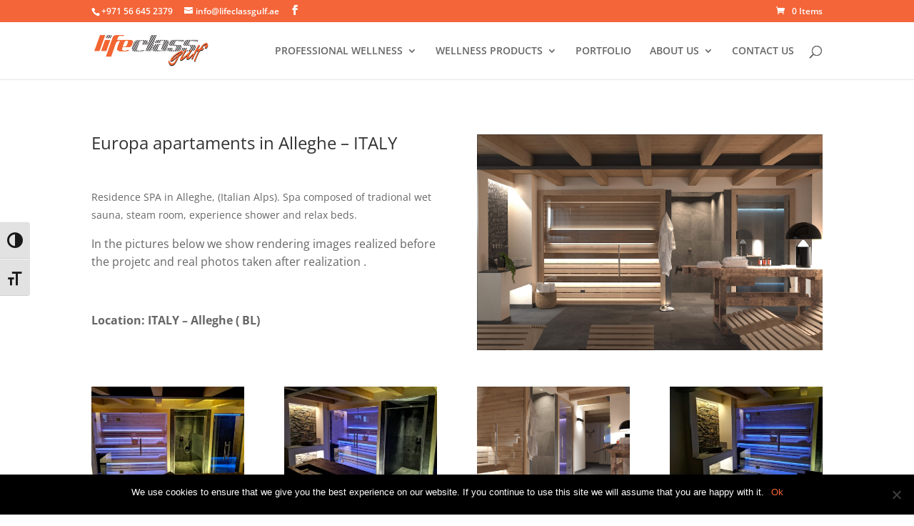

--- FILE ---
content_type: text/html; charset=utf-8
request_url: https://www.google.com/recaptcha/api2/anchor?ar=1&k=6LcOEKkZAAAAAEXddqsb6WMxCKGlcbvYL6DkUlw3&co=aHR0cHM6Ly9saWZlY2xhc3NndWxmLmFlOjQ0Mw..&hl=en&v=PoyoqOPhxBO7pBk68S4YbpHZ&size=invisible&anchor-ms=20000&execute-ms=30000&cb=d7ll7pvl64ek
body_size: 48434
content:
<!DOCTYPE HTML><html dir="ltr" lang="en"><head><meta http-equiv="Content-Type" content="text/html; charset=UTF-8">
<meta http-equiv="X-UA-Compatible" content="IE=edge">
<title>reCAPTCHA</title>
<style type="text/css">
/* cyrillic-ext */
@font-face {
  font-family: 'Roboto';
  font-style: normal;
  font-weight: 400;
  font-stretch: 100%;
  src: url(//fonts.gstatic.com/s/roboto/v48/KFO7CnqEu92Fr1ME7kSn66aGLdTylUAMa3GUBHMdazTgWw.woff2) format('woff2');
  unicode-range: U+0460-052F, U+1C80-1C8A, U+20B4, U+2DE0-2DFF, U+A640-A69F, U+FE2E-FE2F;
}
/* cyrillic */
@font-face {
  font-family: 'Roboto';
  font-style: normal;
  font-weight: 400;
  font-stretch: 100%;
  src: url(//fonts.gstatic.com/s/roboto/v48/KFO7CnqEu92Fr1ME7kSn66aGLdTylUAMa3iUBHMdazTgWw.woff2) format('woff2');
  unicode-range: U+0301, U+0400-045F, U+0490-0491, U+04B0-04B1, U+2116;
}
/* greek-ext */
@font-face {
  font-family: 'Roboto';
  font-style: normal;
  font-weight: 400;
  font-stretch: 100%;
  src: url(//fonts.gstatic.com/s/roboto/v48/KFO7CnqEu92Fr1ME7kSn66aGLdTylUAMa3CUBHMdazTgWw.woff2) format('woff2');
  unicode-range: U+1F00-1FFF;
}
/* greek */
@font-face {
  font-family: 'Roboto';
  font-style: normal;
  font-weight: 400;
  font-stretch: 100%;
  src: url(//fonts.gstatic.com/s/roboto/v48/KFO7CnqEu92Fr1ME7kSn66aGLdTylUAMa3-UBHMdazTgWw.woff2) format('woff2');
  unicode-range: U+0370-0377, U+037A-037F, U+0384-038A, U+038C, U+038E-03A1, U+03A3-03FF;
}
/* math */
@font-face {
  font-family: 'Roboto';
  font-style: normal;
  font-weight: 400;
  font-stretch: 100%;
  src: url(//fonts.gstatic.com/s/roboto/v48/KFO7CnqEu92Fr1ME7kSn66aGLdTylUAMawCUBHMdazTgWw.woff2) format('woff2');
  unicode-range: U+0302-0303, U+0305, U+0307-0308, U+0310, U+0312, U+0315, U+031A, U+0326-0327, U+032C, U+032F-0330, U+0332-0333, U+0338, U+033A, U+0346, U+034D, U+0391-03A1, U+03A3-03A9, U+03B1-03C9, U+03D1, U+03D5-03D6, U+03F0-03F1, U+03F4-03F5, U+2016-2017, U+2034-2038, U+203C, U+2040, U+2043, U+2047, U+2050, U+2057, U+205F, U+2070-2071, U+2074-208E, U+2090-209C, U+20D0-20DC, U+20E1, U+20E5-20EF, U+2100-2112, U+2114-2115, U+2117-2121, U+2123-214F, U+2190, U+2192, U+2194-21AE, U+21B0-21E5, U+21F1-21F2, U+21F4-2211, U+2213-2214, U+2216-22FF, U+2308-230B, U+2310, U+2319, U+231C-2321, U+2336-237A, U+237C, U+2395, U+239B-23B7, U+23D0, U+23DC-23E1, U+2474-2475, U+25AF, U+25B3, U+25B7, U+25BD, U+25C1, U+25CA, U+25CC, U+25FB, U+266D-266F, U+27C0-27FF, U+2900-2AFF, U+2B0E-2B11, U+2B30-2B4C, U+2BFE, U+3030, U+FF5B, U+FF5D, U+1D400-1D7FF, U+1EE00-1EEFF;
}
/* symbols */
@font-face {
  font-family: 'Roboto';
  font-style: normal;
  font-weight: 400;
  font-stretch: 100%;
  src: url(//fonts.gstatic.com/s/roboto/v48/KFO7CnqEu92Fr1ME7kSn66aGLdTylUAMaxKUBHMdazTgWw.woff2) format('woff2');
  unicode-range: U+0001-000C, U+000E-001F, U+007F-009F, U+20DD-20E0, U+20E2-20E4, U+2150-218F, U+2190, U+2192, U+2194-2199, U+21AF, U+21E6-21F0, U+21F3, U+2218-2219, U+2299, U+22C4-22C6, U+2300-243F, U+2440-244A, U+2460-24FF, U+25A0-27BF, U+2800-28FF, U+2921-2922, U+2981, U+29BF, U+29EB, U+2B00-2BFF, U+4DC0-4DFF, U+FFF9-FFFB, U+10140-1018E, U+10190-1019C, U+101A0, U+101D0-101FD, U+102E0-102FB, U+10E60-10E7E, U+1D2C0-1D2D3, U+1D2E0-1D37F, U+1F000-1F0FF, U+1F100-1F1AD, U+1F1E6-1F1FF, U+1F30D-1F30F, U+1F315, U+1F31C, U+1F31E, U+1F320-1F32C, U+1F336, U+1F378, U+1F37D, U+1F382, U+1F393-1F39F, U+1F3A7-1F3A8, U+1F3AC-1F3AF, U+1F3C2, U+1F3C4-1F3C6, U+1F3CA-1F3CE, U+1F3D4-1F3E0, U+1F3ED, U+1F3F1-1F3F3, U+1F3F5-1F3F7, U+1F408, U+1F415, U+1F41F, U+1F426, U+1F43F, U+1F441-1F442, U+1F444, U+1F446-1F449, U+1F44C-1F44E, U+1F453, U+1F46A, U+1F47D, U+1F4A3, U+1F4B0, U+1F4B3, U+1F4B9, U+1F4BB, U+1F4BF, U+1F4C8-1F4CB, U+1F4D6, U+1F4DA, U+1F4DF, U+1F4E3-1F4E6, U+1F4EA-1F4ED, U+1F4F7, U+1F4F9-1F4FB, U+1F4FD-1F4FE, U+1F503, U+1F507-1F50B, U+1F50D, U+1F512-1F513, U+1F53E-1F54A, U+1F54F-1F5FA, U+1F610, U+1F650-1F67F, U+1F687, U+1F68D, U+1F691, U+1F694, U+1F698, U+1F6AD, U+1F6B2, U+1F6B9-1F6BA, U+1F6BC, U+1F6C6-1F6CF, U+1F6D3-1F6D7, U+1F6E0-1F6EA, U+1F6F0-1F6F3, U+1F6F7-1F6FC, U+1F700-1F7FF, U+1F800-1F80B, U+1F810-1F847, U+1F850-1F859, U+1F860-1F887, U+1F890-1F8AD, U+1F8B0-1F8BB, U+1F8C0-1F8C1, U+1F900-1F90B, U+1F93B, U+1F946, U+1F984, U+1F996, U+1F9E9, U+1FA00-1FA6F, U+1FA70-1FA7C, U+1FA80-1FA89, U+1FA8F-1FAC6, U+1FACE-1FADC, U+1FADF-1FAE9, U+1FAF0-1FAF8, U+1FB00-1FBFF;
}
/* vietnamese */
@font-face {
  font-family: 'Roboto';
  font-style: normal;
  font-weight: 400;
  font-stretch: 100%;
  src: url(//fonts.gstatic.com/s/roboto/v48/KFO7CnqEu92Fr1ME7kSn66aGLdTylUAMa3OUBHMdazTgWw.woff2) format('woff2');
  unicode-range: U+0102-0103, U+0110-0111, U+0128-0129, U+0168-0169, U+01A0-01A1, U+01AF-01B0, U+0300-0301, U+0303-0304, U+0308-0309, U+0323, U+0329, U+1EA0-1EF9, U+20AB;
}
/* latin-ext */
@font-face {
  font-family: 'Roboto';
  font-style: normal;
  font-weight: 400;
  font-stretch: 100%;
  src: url(//fonts.gstatic.com/s/roboto/v48/KFO7CnqEu92Fr1ME7kSn66aGLdTylUAMa3KUBHMdazTgWw.woff2) format('woff2');
  unicode-range: U+0100-02BA, U+02BD-02C5, U+02C7-02CC, U+02CE-02D7, U+02DD-02FF, U+0304, U+0308, U+0329, U+1D00-1DBF, U+1E00-1E9F, U+1EF2-1EFF, U+2020, U+20A0-20AB, U+20AD-20C0, U+2113, U+2C60-2C7F, U+A720-A7FF;
}
/* latin */
@font-face {
  font-family: 'Roboto';
  font-style: normal;
  font-weight: 400;
  font-stretch: 100%;
  src: url(//fonts.gstatic.com/s/roboto/v48/KFO7CnqEu92Fr1ME7kSn66aGLdTylUAMa3yUBHMdazQ.woff2) format('woff2');
  unicode-range: U+0000-00FF, U+0131, U+0152-0153, U+02BB-02BC, U+02C6, U+02DA, U+02DC, U+0304, U+0308, U+0329, U+2000-206F, U+20AC, U+2122, U+2191, U+2193, U+2212, U+2215, U+FEFF, U+FFFD;
}
/* cyrillic-ext */
@font-face {
  font-family: 'Roboto';
  font-style: normal;
  font-weight: 500;
  font-stretch: 100%;
  src: url(//fonts.gstatic.com/s/roboto/v48/KFO7CnqEu92Fr1ME7kSn66aGLdTylUAMa3GUBHMdazTgWw.woff2) format('woff2');
  unicode-range: U+0460-052F, U+1C80-1C8A, U+20B4, U+2DE0-2DFF, U+A640-A69F, U+FE2E-FE2F;
}
/* cyrillic */
@font-face {
  font-family: 'Roboto';
  font-style: normal;
  font-weight: 500;
  font-stretch: 100%;
  src: url(//fonts.gstatic.com/s/roboto/v48/KFO7CnqEu92Fr1ME7kSn66aGLdTylUAMa3iUBHMdazTgWw.woff2) format('woff2');
  unicode-range: U+0301, U+0400-045F, U+0490-0491, U+04B0-04B1, U+2116;
}
/* greek-ext */
@font-face {
  font-family: 'Roboto';
  font-style: normal;
  font-weight: 500;
  font-stretch: 100%;
  src: url(//fonts.gstatic.com/s/roboto/v48/KFO7CnqEu92Fr1ME7kSn66aGLdTylUAMa3CUBHMdazTgWw.woff2) format('woff2');
  unicode-range: U+1F00-1FFF;
}
/* greek */
@font-face {
  font-family: 'Roboto';
  font-style: normal;
  font-weight: 500;
  font-stretch: 100%;
  src: url(//fonts.gstatic.com/s/roboto/v48/KFO7CnqEu92Fr1ME7kSn66aGLdTylUAMa3-UBHMdazTgWw.woff2) format('woff2');
  unicode-range: U+0370-0377, U+037A-037F, U+0384-038A, U+038C, U+038E-03A1, U+03A3-03FF;
}
/* math */
@font-face {
  font-family: 'Roboto';
  font-style: normal;
  font-weight: 500;
  font-stretch: 100%;
  src: url(//fonts.gstatic.com/s/roboto/v48/KFO7CnqEu92Fr1ME7kSn66aGLdTylUAMawCUBHMdazTgWw.woff2) format('woff2');
  unicode-range: U+0302-0303, U+0305, U+0307-0308, U+0310, U+0312, U+0315, U+031A, U+0326-0327, U+032C, U+032F-0330, U+0332-0333, U+0338, U+033A, U+0346, U+034D, U+0391-03A1, U+03A3-03A9, U+03B1-03C9, U+03D1, U+03D5-03D6, U+03F0-03F1, U+03F4-03F5, U+2016-2017, U+2034-2038, U+203C, U+2040, U+2043, U+2047, U+2050, U+2057, U+205F, U+2070-2071, U+2074-208E, U+2090-209C, U+20D0-20DC, U+20E1, U+20E5-20EF, U+2100-2112, U+2114-2115, U+2117-2121, U+2123-214F, U+2190, U+2192, U+2194-21AE, U+21B0-21E5, U+21F1-21F2, U+21F4-2211, U+2213-2214, U+2216-22FF, U+2308-230B, U+2310, U+2319, U+231C-2321, U+2336-237A, U+237C, U+2395, U+239B-23B7, U+23D0, U+23DC-23E1, U+2474-2475, U+25AF, U+25B3, U+25B7, U+25BD, U+25C1, U+25CA, U+25CC, U+25FB, U+266D-266F, U+27C0-27FF, U+2900-2AFF, U+2B0E-2B11, U+2B30-2B4C, U+2BFE, U+3030, U+FF5B, U+FF5D, U+1D400-1D7FF, U+1EE00-1EEFF;
}
/* symbols */
@font-face {
  font-family: 'Roboto';
  font-style: normal;
  font-weight: 500;
  font-stretch: 100%;
  src: url(//fonts.gstatic.com/s/roboto/v48/KFO7CnqEu92Fr1ME7kSn66aGLdTylUAMaxKUBHMdazTgWw.woff2) format('woff2');
  unicode-range: U+0001-000C, U+000E-001F, U+007F-009F, U+20DD-20E0, U+20E2-20E4, U+2150-218F, U+2190, U+2192, U+2194-2199, U+21AF, U+21E6-21F0, U+21F3, U+2218-2219, U+2299, U+22C4-22C6, U+2300-243F, U+2440-244A, U+2460-24FF, U+25A0-27BF, U+2800-28FF, U+2921-2922, U+2981, U+29BF, U+29EB, U+2B00-2BFF, U+4DC0-4DFF, U+FFF9-FFFB, U+10140-1018E, U+10190-1019C, U+101A0, U+101D0-101FD, U+102E0-102FB, U+10E60-10E7E, U+1D2C0-1D2D3, U+1D2E0-1D37F, U+1F000-1F0FF, U+1F100-1F1AD, U+1F1E6-1F1FF, U+1F30D-1F30F, U+1F315, U+1F31C, U+1F31E, U+1F320-1F32C, U+1F336, U+1F378, U+1F37D, U+1F382, U+1F393-1F39F, U+1F3A7-1F3A8, U+1F3AC-1F3AF, U+1F3C2, U+1F3C4-1F3C6, U+1F3CA-1F3CE, U+1F3D4-1F3E0, U+1F3ED, U+1F3F1-1F3F3, U+1F3F5-1F3F7, U+1F408, U+1F415, U+1F41F, U+1F426, U+1F43F, U+1F441-1F442, U+1F444, U+1F446-1F449, U+1F44C-1F44E, U+1F453, U+1F46A, U+1F47D, U+1F4A3, U+1F4B0, U+1F4B3, U+1F4B9, U+1F4BB, U+1F4BF, U+1F4C8-1F4CB, U+1F4D6, U+1F4DA, U+1F4DF, U+1F4E3-1F4E6, U+1F4EA-1F4ED, U+1F4F7, U+1F4F9-1F4FB, U+1F4FD-1F4FE, U+1F503, U+1F507-1F50B, U+1F50D, U+1F512-1F513, U+1F53E-1F54A, U+1F54F-1F5FA, U+1F610, U+1F650-1F67F, U+1F687, U+1F68D, U+1F691, U+1F694, U+1F698, U+1F6AD, U+1F6B2, U+1F6B9-1F6BA, U+1F6BC, U+1F6C6-1F6CF, U+1F6D3-1F6D7, U+1F6E0-1F6EA, U+1F6F0-1F6F3, U+1F6F7-1F6FC, U+1F700-1F7FF, U+1F800-1F80B, U+1F810-1F847, U+1F850-1F859, U+1F860-1F887, U+1F890-1F8AD, U+1F8B0-1F8BB, U+1F8C0-1F8C1, U+1F900-1F90B, U+1F93B, U+1F946, U+1F984, U+1F996, U+1F9E9, U+1FA00-1FA6F, U+1FA70-1FA7C, U+1FA80-1FA89, U+1FA8F-1FAC6, U+1FACE-1FADC, U+1FADF-1FAE9, U+1FAF0-1FAF8, U+1FB00-1FBFF;
}
/* vietnamese */
@font-face {
  font-family: 'Roboto';
  font-style: normal;
  font-weight: 500;
  font-stretch: 100%;
  src: url(//fonts.gstatic.com/s/roboto/v48/KFO7CnqEu92Fr1ME7kSn66aGLdTylUAMa3OUBHMdazTgWw.woff2) format('woff2');
  unicode-range: U+0102-0103, U+0110-0111, U+0128-0129, U+0168-0169, U+01A0-01A1, U+01AF-01B0, U+0300-0301, U+0303-0304, U+0308-0309, U+0323, U+0329, U+1EA0-1EF9, U+20AB;
}
/* latin-ext */
@font-face {
  font-family: 'Roboto';
  font-style: normal;
  font-weight: 500;
  font-stretch: 100%;
  src: url(//fonts.gstatic.com/s/roboto/v48/KFO7CnqEu92Fr1ME7kSn66aGLdTylUAMa3KUBHMdazTgWw.woff2) format('woff2');
  unicode-range: U+0100-02BA, U+02BD-02C5, U+02C7-02CC, U+02CE-02D7, U+02DD-02FF, U+0304, U+0308, U+0329, U+1D00-1DBF, U+1E00-1E9F, U+1EF2-1EFF, U+2020, U+20A0-20AB, U+20AD-20C0, U+2113, U+2C60-2C7F, U+A720-A7FF;
}
/* latin */
@font-face {
  font-family: 'Roboto';
  font-style: normal;
  font-weight: 500;
  font-stretch: 100%;
  src: url(//fonts.gstatic.com/s/roboto/v48/KFO7CnqEu92Fr1ME7kSn66aGLdTylUAMa3yUBHMdazQ.woff2) format('woff2');
  unicode-range: U+0000-00FF, U+0131, U+0152-0153, U+02BB-02BC, U+02C6, U+02DA, U+02DC, U+0304, U+0308, U+0329, U+2000-206F, U+20AC, U+2122, U+2191, U+2193, U+2212, U+2215, U+FEFF, U+FFFD;
}
/* cyrillic-ext */
@font-face {
  font-family: 'Roboto';
  font-style: normal;
  font-weight: 900;
  font-stretch: 100%;
  src: url(//fonts.gstatic.com/s/roboto/v48/KFO7CnqEu92Fr1ME7kSn66aGLdTylUAMa3GUBHMdazTgWw.woff2) format('woff2');
  unicode-range: U+0460-052F, U+1C80-1C8A, U+20B4, U+2DE0-2DFF, U+A640-A69F, U+FE2E-FE2F;
}
/* cyrillic */
@font-face {
  font-family: 'Roboto';
  font-style: normal;
  font-weight: 900;
  font-stretch: 100%;
  src: url(//fonts.gstatic.com/s/roboto/v48/KFO7CnqEu92Fr1ME7kSn66aGLdTylUAMa3iUBHMdazTgWw.woff2) format('woff2');
  unicode-range: U+0301, U+0400-045F, U+0490-0491, U+04B0-04B1, U+2116;
}
/* greek-ext */
@font-face {
  font-family: 'Roboto';
  font-style: normal;
  font-weight: 900;
  font-stretch: 100%;
  src: url(//fonts.gstatic.com/s/roboto/v48/KFO7CnqEu92Fr1ME7kSn66aGLdTylUAMa3CUBHMdazTgWw.woff2) format('woff2');
  unicode-range: U+1F00-1FFF;
}
/* greek */
@font-face {
  font-family: 'Roboto';
  font-style: normal;
  font-weight: 900;
  font-stretch: 100%;
  src: url(//fonts.gstatic.com/s/roboto/v48/KFO7CnqEu92Fr1ME7kSn66aGLdTylUAMa3-UBHMdazTgWw.woff2) format('woff2');
  unicode-range: U+0370-0377, U+037A-037F, U+0384-038A, U+038C, U+038E-03A1, U+03A3-03FF;
}
/* math */
@font-face {
  font-family: 'Roboto';
  font-style: normal;
  font-weight: 900;
  font-stretch: 100%;
  src: url(//fonts.gstatic.com/s/roboto/v48/KFO7CnqEu92Fr1ME7kSn66aGLdTylUAMawCUBHMdazTgWw.woff2) format('woff2');
  unicode-range: U+0302-0303, U+0305, U+0307-0308, U+0310, U+0312, U+0315, U+031A, U+0326-0327, U+032C, U+032F-0330, U+0332-0333, U+0338, U+033A, U+0346, U+034D, U+0391-03A1, U+03A3-03A9, U+03B1-03C9, U+03D1, U+03D5-03D6, U+03F0-03F1, U+03F4-03F5, U+2016-2017, U+2034-2038, U+203C, U+2040, U+2043, U+2047, U+2050, U+2057, U+205F, U+2070-2071, U+2074-208E, U+2090-209C, U+20D0-20DC, U+20E1, U+20E5-20EF, U+2100-2112, U+2114-2115, U+2117-2121, U+2123-214F, U+2190, U+2192, U+2194-21AE, U+21B0-21E5, U+21F1-21F2, U+21F4-2211, U+2213-2214, U+2216-22FF, U+2308-230B, U+2310, U+2319, U+231C-2321, U+2336-237A, U+237C, U+2395, U+239B-23B7, U+23D0, U+23DC-23E1, U+2474-2475, U+25AF, U+25B3, U+25B7, U+25BD, U+25C1, U+25CA, U+25CC, U+25FB, U+266D-266F, U+27C0-27FF, U+2900-2AFF, U+2B0E-2B11, U+2B30-2B4C, U+2BFE, U+3030, U+FF5B, U+FF5D, U+1D400-1D7FF, U+1EE00-1EEFF;
}
/* symbols */
@font-face {
  font-family: 'Roboto';
  font-style: normal;
  font-weight: 900;
  font-stretch: 100%;
  src: url(//fonts.gstatic.com/s/roboto/v48/KFO7CnqEu92Fr1ME7kSn66aGLdTylUAMaxKUBHMdazTgWw.woff2) format('woff2');
  unicode-range: U+0001-000C, U+000E-001F, U+007F-009F, U+20DD-20E0, U+20E2-20E4, U+2150-218F, U+2190, U+2192, U+2194-2199, U+21AF, U+21E6-21F0, U+21F3, U+2218-2219, U+2299, U+22C4-22C6, U+2300-243F, U+2440-244A, U+2460-24FF, U+25A0-27BF, U+2800-28FF, U+2921-2922, U+2981, U+29BF, U+29EB, U+2B00-2BFF, U+4DC0-4DFF, U+FFF9-FFFB, U+10140-1018E, U+10190-1019C, U+101A0, U+101D0-101FD, U+102E0-102FB, U+10E60-10E7E, U+1D2C0-1D2D3, U+1D2E0-1D37F, U+1F000-1F0FF, U+1F100-1F1AD, U+1F1E6-1F1FF, U+1F30D-1F30F, U+1F315, U+1F31C, U+1F31E, U+1F320-1F32C, U+1F336, U+1F378, U+1F37D, U+1F382, U+1F393-1F39F, U+1F3A7-1F3A8, U+1F3AC-1F3AF, U+1F3C2, U+1F3C4-1F3C6, U+1F3CA-1F3CE, U+1F3D4-1F3E0, U+1F3ED, U+1F3F1-1F3F3, U+1F3F5-1F3F7, U+1F408, U+1F415, U+1F41F, U+1F426, U+1F43F, U+1F441-1F442, U+1F444, U+1F446-1F449, U+1F44C-1F44E, U+1F453, U+1F46A, U+1F47D, U+1F4A3, U+1F4B0, U+1F4B3, U+1F4B9, U+1F4BB, U+1F4BF, U+1F4C8-1F4CB, U+1F4D6, U+1F4DA, U+1F4DF, U+1F4E3-1F4E6, U+1F4EA-1F4ED, U+1F4F7, U+1F4F9-1F4FB, U+1F4FD-1F4FE, U+1F503, U+1F507-1F50B, U+1F50D, U+1F512-1F513, U+1F53E-1F54A, U+1F54F-1F5FA, U+1F610, U+1F650-1F67F, U+1F687, U+1F68D, U+1F691, U+1F694, U+1F698, U+1F6AD, U+1F6B2, U+1F6B9-1F6BA, U+1F6BC, U+1F6C6-1F6CF, U+1F6D3-1F6D7, U+1F6E0-1F6EA, U+1F6F0-1F6F3, U+1F6F7-1F6FC, U+1F700-1F7FF, U+1F800-1F80B, U+1F810-1F847, U+1F850-1F859, U+1F860-1F887, U+1F890-1F8AD, U+1F8B0-1F8BB, U+1F8C0-1F8C1, U+1F900-1F90B, U+1F93B, U+1F946, U+1F984, U+1F996, U+1F9E9, U+1FA00-1FA6F, U+1FA70-1FA7C, U+1FA80-1FA89, U+1FA8F-1FAC6, U+1FACE-1FADC, U+1FADF-1FAE9, U+1FAF0-1FAF8, U+1FB00-1FBFF;
}
/* vietnamese */
@font-face {
  font-family: 'Roboto';
  font-style: normal;
  font-weight: 900;
  font-stretch: 100%;
  src: url(//fonts.gstatic.com/s/roboto/v48/KFO7CnqEu92Fr1ME7kSn66aGLdTylUAMa3OUBHMdazTgWw.woff2) format('woff2');
  unicode-range: U+0102-0103, U+0110-0111, U+0128-0129, U+0168-0169, U+01A0-01A1, U+01AF-01B0, U+0300-0301, U+0303-0304, U+0308-0309, U+0323, U+0329, U+1EA0-1EF9, U+20AB;
}
/* latin-ext */
@font-face {
  font-family: 'Roboto';
  font-style: normal;
  font-weight: 900;
  font-stretch: 100%;
  src: url(//fonts.gstatic.com/s/roboto/v48/KFO7CnqEu92Fr1ME7kSn66aGLdTylUAMa3KUBHMdazTgWw.woff2) format('woff2');
  unicode-range: U+0100-02BA, U+02BD-02C5, U+02C7-02CC, U+02CE-02D7, U+02DD-02FF, U+0304, U+0308, U+0329, U+1D00-1DBF, U+1E00-1E9F, U+1EF2-1EFF, U+2020, U+20A0-20AB, U+20AD-20C0, U+2113, U+2C60-2C7F, U+A720-A7FF;
}
/* latin */
@font-face {
  font-family: 'Roboto';
  font-style: normal;
  font-weight: 900;
  font-stretch: 100%;
  src: url(//fonts.gstatic.com/s/roboto/v48/KFO7CnqEu92Fr1ME7kSn66aGLdTylUAMa3yUBHMdazQ.woff2) format('woff2');
  unicode-range: U+0000-00FF, U+0131, U+0152-0153, U+02BB-02BC, U+02C6, U+02DA, U+02DC, U+0304, U+0308, U+0329, U+2000-206F, U+20AC, U+2122, U+2191, U+2193, U+2212, U+2215, U+FEFF, U+FFFD;
}

</style>
<link rel="stylesheet" type="text/css" href="https://www.gstatic.com/recaptcha/releases/PoyoqOPhxBO7pBk68S4YbpHZ/styles__ltr.css">
<script nonce="i9Trc9oAAzqQ2SWw66Qsgg" type="text/javascript">window['__recaptcha_api'] = 'https://www.google.com/recaptcha/api2/';</script>
<script type="text/javascript" src="https://www.gstatic.com/recaptcha/releases/PoyoqOPhxBO7pBk68S4YbpHZ/recaptcha__en.js" nonce="i9Trc9oAAzqQ2SWw66Qsgg">
      
    </script></head>
<body><div id="rc-anchor-alert" class="rc-anchor-alert"></div>
<input type="hidden" id="recaptcha-token" value="[base64]">
<script type="text/javascript" nonce="i9Trc9oAAzqQ2SWw66Qsgg">
      recaptcha.anchor.Main.init("[\x22ainput\x22,[\x22bgdata\x22,\x22\x22,\[base64]/[base64]/[base64]/KE4oMTI0LHYsdi5HKSxMWihsLHYpKTpOKDEyNCx2LGwpLFYpLHYpLFQpKSxGKDE3MSx2KX0scjc9ZnVuY3Rpb24obCl7cmV0dXJuIGx9LEM9ZnVuY3Rpb24obCxWLHYpe04odixsLFYpLFZbYWtdPTI3OTZ9LG49ZnVuY3Rpb24obCxWKXtWLlg9KChWLlg/[base64]/[base64]/[base64]/[base64]/[base64]/[base64]/[base64]/[base64]/[base64]/[base64]/[base64]\\u003d\x22,\[base64]\x22,\x22w6M1VkzCucKawrTClcOwwqgZJsOkw4DDqXkDwpXDpsOmwpTDoEgaLMKcwooCAj9JBcO4w6vDjsKGwpdqViJ6w7EFw4XCuRHCnRFaVcOzw6PCgTLCjsKbRMOefcO9wrx2wq5vLQUew5DCu1HCrMOQOsO/w7Vww79JCcOCwoB+wqTDmil2LhY/bnZIw7B/YsK+w7lrw6nDrsOOw5AJw5TDi3TClsKOwrbDoSTDmBU9w6skJnvDsUxgw5PDtkPCpRHCqMOPwrzCvcKMAMK8wphVwpY9d2V7c3Naw4FMw7PDilfDq8OLwpbCsMKZwprDiMKVUkdCGzYaNUheKX3DlMKAwr0Rw41uPsKna8OFw6PCr8OwOMOtwq/CgX80BcOINm/CkVARw7jDuwjCk00tQsO9w4sSw7/[base64]/BQbCh8KSc2PDuh/[base64]/w44qw5JOw4wgFMK0w71Iw6dvBDrDtQ7Cu8KZw6s9w44ew7nCn8KvAsKFTwrDs8OmBsO7HHTCisKoBiTDplpUSQPDtjHDtUkOZ8OLCcK2wpvDrMKka8KKwp4rw6UmdnEcwrc/[base64]/DgsKBwrPDhMKYScK/w6dQdzfCncOnYmsJwqrCm8Omw61Nw5Q/w57CiMKkWXQmd8O2BsO2w4nClsO/Y8K+w7c/A8KQwojDuDVaasKgUcOFKMOWC8KZCATDocOjVARdJSsMwol4MTdiDMKOwqdQfi1uw6Uew4HDoRrDsxNgwrNSRwLCt8KfwoQZK8OYwpcCwpvDqn3CkxBbC1fDjMKyPsOUI0bDjgzDtjcgw5vCiElzdMKYwrhmFj3DrsOAwrPDpcKfw4XCgsOMecOmDsKwDMOvQcONwrR/csKwVAwtwpnDsl/DmsK5HMOdw505e8O/RsO8w492w5s0wqnCqMK5fgTDhhbCny44wrLDkE3Cl8OJU8O6wp45V8KcHwBcw5Y8VMOgVQNGEl1qwpvCicKMw5/ChkYiUcK2wrlNJRfCtw4CbMO4RsK9wqd2w6ppw4d6wpDDj8OEIsOHWcKgwqbDiUfDikIbwr7CpMKKCsOCScKmSsOrVMOBLcKQQsOpFS9DasO8JxxLMVw0wqddO8OCw4zDo8OiwpzCu0XDlDTDg8ObTsKHey9rwpNkSzNzMsKlw7wWPsOlw5fCsMK/I1gmaMKhwrfCs0RuwqXChSHClws4w7BDRjl0w63DiG5dUFvCrD9tw6DDtiLCp1ZQw6pONMKKw5zCuhvCkMKyw5IRw6/Cmm5uw5N6BsOpI8K6GcK9BXXCkyQBLFA2QsOTGnNpw67CsE7DisKIw4/[base64]/DhmLDgTJBVgLCncOWw5NDdsKYBhBlw55CZMOMwpdhw6PCviUwa8OXwrJdasKXwo8pY1NVw6gawqYawp7DqMKKw6TDvUpWw5Mvw4TDogMdcMO5wqlZZ8KYHmXCqTbDg2QYVsKQa0TCtzRqA8KHLMKrw5PCizHDgkUrwpQmwr1Lw6VCw4/DrMOAw4XDo8KTSTXDoAwRc2h1CTQ6wrxqwq8Uwr1lw75FAi3CmBDCs8K7wq0lw49EwpHCg3gWw6DCuwPDrsKww7zCkn/DiyrCssOiNTFjLcOhw6lVwp3Ck8OFwrs/wpJ5w40CZsOhwpnDpMKmL1bCtsO2wq0/w4zDvyAmw5/DtcKCDnERZkLCgBNDRMObfV/DkMKlworCpQXCrsO9w6XCkcK9wrwTacKpb8KUK8OfwqHDoF43w4d6wr3CqToOOMK3NMKsIzPDo0BdDsOGwr/DoMOpTTRdEmvCkmnCmHnCv1wyFcOsZsO6A0rCs3TDvxHDoH/DlcOJSMOswq7CsMK5w7srNiDCicKBBsKxwpLDoMKoIMKgFjBtOxPDqMOzQcKsD14Twq9kw63DnRwMw6fDsMKzwosGw4wFfl4dWwQTwq9HwqzChV0YaMK1w7vCgy1TDBzDjAZME8KoQ8O7bX/[base64]/CsnDChDcUA2tbw7LDiDtZUhZ7HsKlRsOtXVjDssKqR8K4w40BPjd7wrDCmMKGOcKVGHksHsOLwrHCmBbCkg9mwoXDm8OXw5rDssODw53ClMKFwo0jw5PCt8OEJ8OmwqfCkBU6wooTXVLCgMK6w7XDs8KqHcObb3bDgsO6XDnDgRnDrMK/[base64]/Dti3DtDloM8O+dh/CmsKAf8KBw5Vewr7ChmTDiMKpwqE7w7xAwqbDnEAhYcOhLF0mw6xyw7Qewr3DqTMrccK9w5NDwq7ChsOiw5rCkw86D2nDpcK1woAmwrDCui59B8OTA8KYw7hCw7EDPAXDp8O+wo3Doj9DwoLDgkMtw6DDlkwgwq7Clmx/wqRPOxnCmELClcK/wo/[base64]/[base64]/fsOCwp/Cjz51w4bCqMOrwrZNwpHChcKGKznCv8OjfFc/w5/CvMKfw7Ifwps/w5PDjQZKwoLDn39Ow6PCvMKVCsKfwocjfMKVwp9lw5Qgw7TDu8O6w69MLMO2w6XCncO3w6V8wqbCo8OSw4PDlm7CiT0VJjrDrm5zcyNyIcOkf8Oiw7o7wr1yw5TDuwQew4E+wozDgBTCjcKNwrzDq8OBBMOyw7xKwppzKmVpBcOdwpQRw5XDr8O1wo/ClGrDksO7DBwsT8KHJjBudiMyXz7DmhkbwqbCj0o3X8KWKcKIwp7Co1PCrzEawpFtEsOPAT0twrtAIAXDnMKlw796w4lWe1/DrHwjWcKyw6c4KcOyMnLCksKnwrzDpD3Dm8OBwplNwqdXX8O6NsKrw4HDrcO3SjrCjMOww6nCsMOXOgjCsVDDpwd0wpISwqzCjsOSeWvDr27Cv8OBDXbCo8ODwq4EHsOPw5R8w5kvQTxxEcKsOmzChMOUw4pvw7/CkMKmw5IwAibDgWHDphJ8w5UUwrESGjc9w5J2emvCgSgNw7/DmcKQURddwp1kw4oxwrfDsgPCgCfCisOHw5bDh8KnLRd9ZcKrw6rDvQPDkxU1DcO5NsOpw7EqCMO2wpfCi8KDwrPDscOuNRJQdj3DmFjCqsOlwovCoCMtw63Cr8OrKnPCpcK1VcOxO8Odw7nDti7Cr3p8a2/[base64]/DsQLCpsOKwqJ0H1x8woYYK8KnGsOtw60Iw5sfF8K7wo/Ck8OIBcK4wppoBCzCr3VFEcKUeATCmEcrwoXDlGEIw6FVOMKXf17CgiTDqMODPFjChkwAw6hOB8K8B8OuLXo8EUnCqTLCpcKLYX/[base64]/Dhg17PMKtw4fDkMOCwrPCq0Y6wqTDs8OEecObwowYFiPCrMOmKC0Xw6rDpDHCojpLwqNDB2xhZ2HDhXPDnMO/NTXDsMOKw4IKWsKbwqjDm8OmwoHCi8KFwrnDljDCt33CpMO+SHHDscOlUDbDlMOswovCkk3Dh8KzHgPDsMK3fMKYwobCoBHDjFdjw4paHn/[base64]/IMKGVSZXwrLCp8OewpzDrsOcwrnDmsOPdsKJX8KfwqLCtcKcwpHDk8KEKMOdwpAswo9uWcKJw7XCqMOCw5jDgsKcw4TCnU10wrTCnWZOTArCuTbChCUpwr/Ch8OZQcOKw7/DqsKqw4wLdVDCklnCncKcwrfCrxFTwqURfMOuw77CsMKIw6/ClsKFAcOCAMKcw7zDisOpwovCqy/Cs0wcw4jCgRPCplFAw4XClBZFwpjDq2BywpTCq2PCuzfDpcK6WcOsDMKxNsKxw48dw4fDkmjClsKqw7w/w4EFYjQDwqpDOix9wqAawrhOwrYdw7PCh8O1QcO/wo7DgMOZccK7PlxMYMKqDRnCqnHDihjCkMORXMOoE8Odwpgxw6zDrmTDvsOvw7/Ds8K7f1hMwrA4wqvDuMKDwqIUIUN6BsKXa1PCisOUXQ/DjsKJSMOjX2/Do2wQaMOOwqnCqi7DhMKzFGcEw5giwqsRw6VUIUpMw7ZWwpjCl3d2BMKSVcKzwpsYQ3kpXGrCrjF/woXCpmLDmMK8ekbDrcOxd8Osw4jClMOiAMOSIMOlMlfCocOAOgFvw5IZfMKJEcOxwoDDk2UULA7ClR0mw6lcwp4fNBsuRMK7fcKnwqw+w44Ww6ZhdcK4wpZiw6xiWcK1JsKdwosvw7fCu8OzIgVJFTrCscOQwqLDqMO7w4jDmMK9w6JgP2/[base64]/CtcKxw6HCpiQdZcOww5ITEnMMWW3Ch8KZe2zDhMK1wrpVw4ITX3fDiSsTwpTDn8Kvw4XCs8KKw4xDUFsHN0MkJhvCuMO1X0V/w5HCuybCh2MxwoYQwrgfwpLDvsOswq8fw7bCmcOgwp/DmRbDhRPDpi5nwoVLEUvChMOiw6bCrcK3w4bCqMOib8K4LMO7wpDCpRvCn8KzwpoTwq/CqCYOw5bDtsKlNQAswprClz3Dsy3CucOzwoTCkXgtwo17wpTCp8OdAcK6aMO9elNZBxkcVMK0wp4Gw5IvZ1RwZMKWL1gCJDfDmxVFX8OTLDUACMKvL3HCmX/CimRmw7Vgw5bCqMOTw5xvwoTDgCQ/Axt4wrHCucKqw6zCvUjDsCHDjsOMwohFw6LCklxLwqPChzzDssK4woHDlEwewoJxw7Niw5bDuV/[base64]/ClsKww6zDvA/CiMKww5LCqFLDu8KJwoUBC0ErIHcqwoPDm8ODfHbDmB8HSMOCw5Jnw7E+wqlcI3nCu8KKBgHCosKnd8OLw4bDt3NAw4bCoCkhwrQywqLDgRLCncO/wod7SsK4wq/DscO/w6TCmsKHwohkO0PDniFve8Orwq/CosKmw6/Dg8KPw7jCksKCNsOEX2jDrMO6wqIGEFhpA8OyP2rCvcKowozCnMOUbsK9wq3DvmTDgsKLw6nDuGJ2w5jCrMK6OcONGMOlB2FKNsO0dD1adQPCr2YowrN/IgV2M8O9w6nDul7CuXHDvcOlWsOoZcOjwrnCo8K7wrTCgDUWwqhUw70yX3gTwqHDvMK0N3gFVcOKwp14XsKowpTCli/Dn8KKLMKMc8KeX8KUSMKrw6pJwqZgw7Yaw7hAwp8taiPDpTHCkFZnw7A/wpQgAi/[base64]/[base64]/DcKdwrPDvcKBw5Nsw79XOsKeDFHDmMOqdMOTw73DqSzCjcO/wp08OcOBFCjCrsOZImpYMcOww6jCqVzDgsKeNHEjw53DhnLCs8Ocwq7DpsKodwjDhcOwwpzCvnbCqUUFw6TDscKwwoU8w5VLwp/CocKjwojCqnLDssKowq3DrVlAwrBbw58qw6LDtMKCWcKpw5A3OsONX8KoYizCgcKQwo8Kw7jCiQ3CozQ+UBTCuzMwwrbDsTsAcG3CvynCqsONWcOPwqgaegTDvMKqN3N9w67CpMOEw4nCtMKlZ8Opwp5CFnPCtsOLMXoAw67CiG7Cl8K4wrbDgT/[base64]/[base64]/wrfCpcOPwpXDv8OewqvDoGrCusO2w4N4w5IcwrTDtH3CsjvCqA4JZ8OWw65qw7LDviDDoXLCsxYHCX7Dt2rDrEIJw78eH3/Dq8O9w5PDg8OTwrdLKsOnJ8OEMsOaQcKXwpY2w4IRM8OKw4opwqrDnF4cB8OtRsK3M8KLFgPChMKsaxTCtcKywqLCjlvCv1AxXsOuwpLCviIbQQ1wwr7CkMOvwo4gw7shwrPChx5sw5/[base64]/Cr8OFVMKrC09kew1WWSQjwrLDiDleDMK/wqbCkhjChwVSw6taw7BPHxQnw67CnAHCm0zDh8O+w6AEw5ZNXMOCw7c2wprCicKjIArDpcO6TcKrEcKSw7PCocOHwpLChTXDhTASESDCjC8mFmfCoMO2w5sxwpTCicKCwpDDhg4bwowJEHDDsjM/wrvDvCfDh2plwqfDpHnDuQTCmMKXw70cJMOMKcOGw6TDgsKDLkNfw6bCrMOBLDEnasOzbBbDsh41w6rDu25RZ8KHwo5UFSjDoX1vw7XDsMOkwognwp5SwrHDocOcwodJFW3CjgBswr55w5nCtsO7ecKow4DDusK0CzRTw6QhPMKCKhrDoUBrdU/Cm8K+SU/[base64]/DtnDDlMO/LcKJRUbCrUXDnAstwo9Twp3DqXLCty3CqsKrZcKpMU/DpMO7eMKeecO6DijCj8OawoPDull1A8OSE8Khw6DDqDzDjsKiw43CjsKBZsKXw4rCvMO0w47DshUTGcKqcMK4MQURHcO5QzzDtiPDhMKbcMK5AMKzwqzCrMO8JBLCuMKUwpzCsB9rw53CsmYxY8OCbwxbwp/DngXDosKgw5XCq8Oiw7QELsOLw63CicKCPcOewo0AwpjDvsK4wojCsMKTMD5mwpt2Si3CvX/Cvm7DkT3DtFrDhsOAayYww5LDtl/Do1oUSQzCqMOnCsK/[base64]/[base64]/BMKOdcKnwrxCR8KoajEDQMO8Z8K/w7PChcOww64GU8KWHjfCgMKlGwfCsMKcwrTCrUPCnMOcdgsDJ8Ozw6TDi18Iw6nCgMOresODw553OMKhEm/CicOowpXCvj/ClDRpwodPS1JMwpbCvQtMw79mw4XCtMK/w4XDucOHAWsXw5J3w7pERMKndnzDn1fCsQRfwq7CjcKMHsKKZXRKwoh6wq3CviVJaBgbAitKwoPCoMKAPMONwrXCksKaKCApNilMHHrCvy/DocOZM1nCicOmUsKGdcO6w5smwqMUwpbCmng+KcKDwqp0XsOSw5vDgMOLMsKyAh3CqsKhdADCusOTR8Ocw5jDh27CqMOnw6bDm0rCsQbCim/DiQp0wocSw4RnVMOjwp9uUyBhw77DgwLCssKWfMOrL1rDrcKPw6bCul8vwowFX8Kiw5AZw5xZLsKJHsOSwpRWZE9dJ8Kbw7dLTMK6w7TCjsOeAMKfIMOWwoHClEU3GS4Yw59tcG7Dg2LDlnFNwo7DkRlJPMO/w6HDjsORwrJnw5zCoWlnCMKBfcK2wo5tw4LDl8OzwqHCmcK4w4zCucKbWmnDhQZZPMK8E30nacOcGcOtw7vDnMO2MBDCrlzDtTrCtCsRwpVlw5k9GcOowrnCsGgnDwFiw6EuYydZwr/[base64]/CrWZCwpTDuGFSRAxjcsOsw58tw4N5wr5UejTDs0Ahw4odVAfCukvDuBfDgMK8wofCuwYzMcOKwozCl8OyKWVMdnJBw5YMb8O0w5rDnlJ/woZYQhkPw6JJw4HCgwwASR9tw7tPWsOJAsK+wqTDjcOJw7lnwrzDgg7DvMOxwo4bL8OuwoVMw6dSEglNw5ckRMKBPj7DmMONL8OefMKZL8O0EsOqbj7DuMO/UMO6w4U/eTM2wpfChGPDniXDp8OsRjvDqU8twrlFGsKcwrwTw4ttTcKqAcOlLCQ/[base64]/CsExSw689w4pPw4hkw7c7w5/Ds8OVE8K+VsKTwoHCrMOPwrFcP8OiKwTCk8Kiw5TCisKJwpoiHkvCgRzCksOYLjkRw6PCm8K4DR/Dj1rDtS0Ww5PCrcOcOx5Kc1ERwrcjw7rCsycSw6ZBbcONwoQhw5ofw5TChyRnw45bwoDCnmFwGsKcB8OeJGfDiTxveMOnwrR1wpnDmWoOwp0Jwos+eMOqw7wRwqrCoMK1wrsYaXLCl2/DrcOvMELCnsOHPGrDjMOcwqY1IjMrYltHw58MOMOXWkQBCU4WEsOrB8KNw583Ni/DrUA4w616wpRpw6nCkErCgsOkW3gDC8K6PXd4F3HCpXJDKcKiw6sVRcKcc0fClRMMLRXCicK/wpHDm8Kww4/CjkrDnsKsW1jCg8OawqXDncKcw6IaCVEUwrN0ZcKfw45Tw4sJdMKAPi3CusOiw63DgMOQwq7DkQphw7AlPsOgw7XDsirDqMO8JcO1w5thw6Ihw4YDw5ZeXg3CjEsLwpoIb8OVw6VTM8KwRsOjamxOwoHDhiTCpX/CuWDDmV7CgU3Dtn4mDwTColrCs21/[base64]/CpjwywrHDkcOcwpjDjwpxwojCvcK/woZGw7R1w4DDlhoSYR/DisONGcKOwrFVw7XDqFDCp0kwwqV4w4jCkWDDsgwUUsOEGV/[base64]/w63CpMKfIBxUJm/DiBrCq8KVwr7DsQsnw6g6w6nDjhnDnsK4w5LCuGJEw5phw50nX8Kgwo3DmBnDs1sWRWQkwpHCoyLCmAHCnwh7wo3ChDLClWsew6plw4fDnB3DusKGe8KDwr3Dv8OBw4AyGhVZw7JzN8KdwrjCgnPCosKWw4MIwrzCpMK8w4/[base64]/ChsKGYQ/[base64]/[base64]/IUpcw5fDh8KXw4xJTh5zw7fDi1PDpMOwecKmw4vDsAAKw5k9w7UVwprDqMK3w41dbHDDuzHDrV/[base64]/CuMKdwrzCpBdecCZxw6JcwqLDomXDjHrDsgFCwq3DuBfDqU/Dmg/DvcK8wpAWw490JVDDrsKRwoshw4gpLcKDw4HDhcKxwoXConAHwqrCssOxfcOHwr/DoMKHw5RBw63DhMKqwr0cw7bCkMOlw6Evw5zCr0xIwonCtcKOw7NYw60Lw7s2CMOoexvCinHDrsKJwrsYwo7DmsOWV1vDpMKNwrnCjW11NcKcw5JwwrfCqsKWUsKxHQzCoi3CrBnDmmE/OcK7eAjCusKswoFzwpQfb8KHwqXCvjbDtcO6JUTCrGEAI8KRSMK0OU/CgBnCl17DiF5vcsK1w6TDrSF9L2FTXBBLdFBCw4lWAwrDuHLDu8Kgw7LChkIFbEXDhjwiJ0bCn8OOw4AcYMKNfXsSwrJpcSh+w5zDtMO6w6PCqxoBwoNwAxA1wpk8w6PCnCEUwqsXOsOywrnDpsKRw4UTw6QUHsO/w7bCpMKRM8OVwpDDn2HDrybCusOuwpTDrxY0LC5Cwp7DkyTDtsKVDT7DsBBMw77DmjfChi8Kw6AKwpzDgMOUwoRqwpHCtlTCocO9wo14SlQPw6ZzG8K3w53DmkDDgHfDikPCuMK/wqRwwqfCgcOkwrnCswwwOcOPwq3DpMKTwr4iNm7DjsOnwp4Xf8KowrrCncOJw4nCsMKbwqvDoE/DnMKxwqY/[base64]/[base64]/[base64]/Co1HCl8OLwrTDj2oZbMKgwqDDjVJow4xzUMORw5sLQsKMIy1Rw54eZsORNjoHw7Y5w5VuwoVzRhB7OjbDicOScALCplcOw5bDlMKZwrDDhB3DgV3DmMKYw48Kw6vDmWdEJcO+w68Mw7PCuTbDsDDDpsOiw7DChz/CmMOJwqvDrWPDp8K9wqnCnMKswpjDqVMAdcO4w6Agw5XClMOCamvCj8OqWkDCrRrDsyN1wpfDnR/DsVPDosKQCEvCucKZw5E0TsK+EQAfLAjDrH83wqBBJBPDnl7DiMOXw6Vtwr5aw7lrPMO4wrF5HsKMwpwETBY3w7vDjsOnCsORQWI3w4tOfMKQwpZWbwlEw7/[base64]/[base64]/w7hkR8KWVSHDoMOKYMK6w51ewrZtBWLDu8OfQsKkf0XCt8Knw41yw40QwpLCtcOvw6pLSG4rBsKLw6cBE8OXwroSwqNrw40XK8O4XmDCrsO/[base64]/CjsOIVsOcHMKgaMKDX8K8ej59ahtHfHXCucK/w5fCsn8Iw6RgwpPDo8OAc8K+woLCiCgcw6FDUX7CmzzDiB9qw7EkNBzDlC0QwpNsw7hQJMKFZXBNw7QtYsOwMGc/w5BEw5jCkwg6wqVXw7BMw7zDni98DBIuFcKsTcKSG8KKc3cvAcOjworClcKkw4cYP8KkJsKfw7DCqMOkbsOzw4XDlTtVN8KdE0QZXMKlwqRLYlTDnsKbwr9eYXRKwrNgP8Ocw5hOYsKpwq/DkEp3bFoRw5AkwpQTFmIUWcOCIcOGJAzDnMORwo/CsWNoAMKFUG0UwpHDt8K6McKjW8K9woZ0wp/Cvx8Ewokyc07DgX4Bw4d0LEvCqsK7SHR/[base64]/ecORO8OcI8KVwqPDlX56wrRpw4o4wocaw6HCp8KiwpXDtkTDtnfDrmRIJ8OsPMOZwpVBw6zDmAbDlMOrSMOrw6RbbysYw480wpQPdMKrw50bABxww5XCj1IeacOFVG/CqSF7wr4WXwXDpsOpd8Omw7XDjGg8w5vCicKzdl3DjwwNw5pDIMODUMO8U1BOV8Kfw7bDhsO/ACpkZxMfwonCmyvCrUTDvsOpaD4RAsKPQ8OPwq1GIMOAwrDCujbDtCnClXTCpQZDwr1ANFp4w5jClcOucQDDksK3wrXCnmBqwqQkw6LDrDTCjsK/IMKewqrDl8Khw5/[base64]/wp5VJAbDuBVQVsKzwrDCvTlRw5DCuBPCmMOJwqrDqDnDs8KNNsKXwqjCnwvCk8KOworCnULCpX9zwpM+woItME/CtcOSw6LDucOIdcOdHQrCt8OXZgkFw5sHHibDkAPDgUQcFcO5Q1zCsUXCocK8w47CkMKFbkAFwp7DicO4wqoRw6gZw6fDijXCqcK6w7dmw45rw5ZWwp1ULsKmP3LDlMOEw7bDtsOmMsKsw77DgVNRUMO+cyzDp3NHBMKeGMO7wqV/BUgIwqxswp7DjMOsSETCqMKEPMOXKsO9w7fCjAdwX8KFwpRtG3PCt2XCmzrDt8KHwq9JAzDCqMKDw6/DgEd5IcOsw7vCiMKiFmHDjMKSwoMdI0dDw4kuwrXDmcOwO8Oow5LCv8Knw5I+w5x5wqIow6zDp8KnQcKgNUvCtsK3RVAGbX7CpT9EbSHCmcKPSMOvwqksw5B3w7Bgw4PCrcOOwo1qw6nChsKMw7lOw5TDncORwqgiPMOpC8OtasOJCFgoBQLCkMOII8Knw5LDjcKww6/CjHsfwqXCjksTHl7CsUbDulHCi8OYRSDCk8KVDiocw7nCk8Kqwp5vUsKRw6cuw5kJwrw3DAVzbsKuwpNvwqnCrGbDiMKTKA/CogLDs8Kcwq9LZG1bMRzDoMO0BMKmP8KVVMOfwoYWwrjDrMKzHcOQwp5NK8OXGi/[base64]/G8KgTcK6w4B2wo8gw4fDkcK6TcKbwqN+cQ0FSMKEwqVMCRRmWx4lwrLCmsO4OcKJFsOfODPCjxrCm8OOXcKELh5ww7XDq8ODeMO/[base64]/CscO0wrXCmRUmw7TDuMKfw4hswo7DiQdQwp/DvMKtw7Z+wr48KcKJM8Omw6/DrEBaTwApwpTCjcK/wr/Dr3HCoQvCpAjCsnnDmB7CnkZbwqAJA2LCoMOZw5HCmcK4wqJfAi/[base64]/CrMKTMcKYw4Enw7Ngw5HDgcO2TcKqKmzCjsK8w77DrwbCu07DlMK1wpdMP8ODR30RRMKSG8KlCcKeaUY4QcK1wp8qIX/CtMKBT8OGw4gDw7U8bnU5w6MdwpDDmcKcR8KRw5o4wqnDosK9wofDkRssB8K0w7TDp1XDtsKawoQRwqsuwp/Cn8OJwq/CsSpYwrNDw4AKwp7CgSrDs3lIaEpAG8KrwpIWTcOCwqzDkW7DkcOiwq9RXMOKRi/CtsKoByU1TgcOwq57wp1aVWnDi8OTVxTDn8KBKGgGwpJmMsORw7nCrjnDmgjDiAvCsMKrwq3DuMK4bMK8Uz7DqlBSwphLRMORwr4UwrMxIMO6KyTCo8KfZMKPw53DtMKAXBwBIsKXw7fDiDIpw5TCgR7CncKvJ8KDPlDDnDHDvX/CjMOYACHCtQYSw5NNCW4JAMOCw6NcCcKew77Do0/[base64]/[base64]/DpCnDkMKPw5w3w5AHwo0Fwog9EAzCisOFZsKnEMO0AsKKa8KPwoYKw6p0YDs7b0Jow5vDiR7DoWddwr7Cm8O2d30MOAvDpMKoMQlCHcKWAhvDuMKuNwRcwrhMwr/CucOhVQ/CqxHDi8KQwoDChsK5NTnCklHDlDvCmcO7RGrDlRtYARfCqgEVw7jDv8KvcyjDqyAMw5/[base64]/DlVg6wpfDg0LCg8OdGMOmw54xSsK0XzB9JsKLw4hAwoXDqj/Dg8OJw7bDr8KCwqA2wprClmjDu8KpL8Kaw4vCl8OewqfCrXbCh05kcUfCiigpw6BIw7zCpxDDvcK+w5DCvzA+KcKMw6rCj8O3CMOfwppEw43DvcOQwq3DgsOKwobCrcOLJDh/GxkAw6wzCcOqNMKIdgpBbThTw5jDuMOpwrdkw63CqDESwoIDwqLCpSvDkg55w5HDiA/CjsKkYyxDXjfCvMKwLMO2wqo7bcKnwq/CsSzCiMKnHsOFRA/DkQUqwp7Cpz3CuSQtc8K+wpXDsyXClsOPIMKObEpFV8Ogw450NzDCn3nCny83Z8OzA8K6w47DgB/Dt8ObcRDDqyvChH45fMKywqHCnwjCnCDCpEvDtnHCjj3ChhI3XAjCq8KMXsOvwofClsK9egYDw7XDnMOVwpxsCVIVb8KAw5lidMOMw489wqjCtMKsH2E1wrzCuD9cw7XDoV5pwqMnwoZ6R1/DtsOJw6DCncOWShHCmAbCtMKpOsKvwotpRTLDqg7DiGA5HcODw7FcG8KDFjLCvl/CqDxuw5JPIh/DjcOywrQwwrbClnPDkGQsakdfacOeRy9Zw406BsKFw7o5wr4KXg0Bw5Msw6XDh8OGEcKBw6vCvgvDoG4Kf3XDq8KGOzNCw7XCswDCgsKXwoEcSD/DpcKoC3zCrcOVJWsHUcKUccOgw4wRRU7DgMOgw6nDpwLDv8O2RsKkT8KkWMOcTDYvJsK1wrPCtXsQwoQYKH3DnzbDsxXCiMO0DQo/[base64]/fxEybMKdwojCsSJtQsKiSMKpY8O8bBvDh0nDv8O8wrrChcKSwoHCrcOgb8KjwqIEUsKJw5s6wp/[base64]/w5zDmGxDw7hjXgbCr8OcPGdQw6jCnMKIDn5XalPDqMOKw7gRw6vDucKbMyYdwrpOD8OlcMKcHTfCtixMwqtAw6XDj8KGFcO4TBcYw7/CtE9Cw7/[base64]/PhTDksKYYkpvBC7Dq8OIwp0AEMKJw5DDmMOkw4LDi0IzZWDCn8K+wpDDjAMuwozDrsOywoEpwrzDqcKCwrvCo8KSfTAowozCk1/DuXM/wqXChMKqwps/NMKfw5JSJsOfwrYDPsKnw6TCpcK0cMOXGsKuw7nDmUTDu8K/w4IqZ8KOM8K/[base64]/[base64]/DnMOqWAo0w5vDvS5aw7vDi8OwDzXDnMO/ecKxwqpLGMK1w6ZlNwLDiFrDj3jDlm4Hwq9jw58AQMOrw4UwwpNDBgRHwq/CimzDhB8Tw4F9PhnCkcKMcAoiwqloe8OPUcOqwqHCp8OOXGV7w4YUwoU5IcO/w6ALO8KHwpRZSsKPwrNJOsO4wqwnWMKfBcKFWcK+N8OMKsOOZHbDp8KBw4t4w6LDmGLCjnPCu8KlwoEMYAksLkHCpMOJwoPDjz/CiMK+asK6NAM5bsOYwrVPGMOxwrMHQcOMwpkFe8OxM8OTw4QYfsKRD8OBw6DCjEpjwosef2fCpGjCjcKew6vDh0UEGGrDn8OLwqgYw6HDhcO6w6fDo3XCkhQgGkl/[base64]/CkcOpYAXCqcOWw4vDlWbCpsODwqjDqBl0w7rCnMK8EQpgwrIew44tJynDkXJUOcObwpZEwrPDkwkvwq9rY8ODZMKqwr/Di8K9wojCt1MMwrRLwrnCrMOWwp7Dv07DpMOhCsKNwoPCpARgDmEYGiTCp8Klw5Zrw61XwpExb8KmDMK3w5XDvgvCjFxSw7FUCD/CtsKhwoN5W2dfMsKNw4Q2esOCQFRGw58cwoBmMyLCh8OWw6DCtsO9BxFbw6bDlMK9wpzDuC7Dt0vDpzXClcKSw5YKw7o/[base64]/[base64]/[base64]/P3/DnMK6NlLCk8ORwp1KwrfCq8OfM8K4SX7DlsKRf2F1Yl4eRMORP34SwohDHsKSw5jCpFREBTLCsFfCrBNVZcKEwqUPWWxIMj3Cg8KXwq8jAMO3JMOydSQXwpUJw6PCsXTCgsOEw57DlcK3w5fDnRA9wrvCskBwwr/[base64]/Dvip2FMK4NlbDt8OscyorH8OrOjRrw4bDum4lwoQ1dXzDm8Kuwo3DmcOow47DgsOOcMO6w57CsMKTbMOQw4nDrMKBwp7DjlkNIsOFwo/DosOQw4giFBhdYMOMw4XDrRpyw49ew7DDqXhcwqPDmTzDiMKUwqTDosOrwrnDisKIZcKTC8KRcsO6wqRrw4Zmw4BOw5PCrsKAw4F1JsOyWzfCnz3CiAvDkMOAwpHCpynDo8KfdTdYQgvChW3DksO4DcKkX1HCu8KiLVMqXcO1VFbCs8KEP8Oxw7RNQ04Hwr/[base64]/CmH5xMsO1MT/DtcKCcCDDh11lJGvDuB3CgBnCqsKewoVBwqFYKBDDtzsSwq/CvcKYw7pYPMK1fjLDlT3DhMOPw7AdcsKSw5t+QMOOwqfCvcKsw6XDtcKzwocMw7wLV8ONwrEwwqbCkhZaA8Oxw4zCqj9ewpXCpcOZFCsVw6RcwpjCnMK0w5E/BcKywqg+wqzDsMOMJMKcA8Otw74eGxLCm8ObwoxtLyXCnFjChQBNw4LCoGJvw5LCgcOtaMKfNAc3wrzDjcKVfnHDhcKoDXXDrXDCszrDggt1WsOdOMKMZsKFw4h4wqgqwo/CnMKlwoXCom3Cq8OhwpM/w6zDq0bDtENWHzUgNzrCncKjwrMDHMOfwr9WwrRUwqMPbMKfw4HDg8OochBIJMKfw5Bzwo/ChX1Oa8OzdWHCgsO/NcKvfMOew4tBw5YRQ8ObJsKgGMOqw4fCjMKJw6rChMO2DS7Ck8KqwrkRw4bDk3lSwr5uwpfCpx8NwpvCujkkwobDssOOP1EBRcKNwqxlHWvDgW/Cg8KJw641wrvCknnDisOMw4ZNJFoCwr8/w7jCnMKKXcKiwrrDucK8w6gKw6DCqcOywow5MsKJwqsNw7DCqQIoEhs4w4rDtHsrw5rDlcKmasOnwr9BBsO6QcOjwrQlwrvDocOswoDDoDLDrRvDgATDmT/Cm8O6cWbDu8OHw5dNTVTDoBvCjX3CnGjDlV4dworCiMOiFxo8w5Imw7PDhMKQwrADLsO+c8Ocw7xFwolkS8Onw4TClMOpwocca8O0TyfCmz/DlsKARFPCjxB0D8OPwpgFw5rCm8KsISzCpxAcOsKOd8KpAxoPwqAsHsOyD8OKUcOMwr5zwqJ3GMOaw4khClN1wq9fT8K3w4JiwrVywqTCjX9wR8Okw5wfw7Q9w4rChsORwpLCucOabcKfXDkaw4NVY8OfwpjCvFfChsO0w4PDusKyDh3Dv0/CuMO3GcKYBw5EGgYJwo3Do8OHw5lawolOw5MXw4lOGANHNEFcwqrCvUcfPcOBwprCtsKbeQ7DgcKXelQAwrNBEsO3wp/DssOOw6JKHU9Mwr1jW8OqBR/[base64]/E8OCwoFsPVI/w4ATwqbDrMKMwqs+f3vChAvDosOZw4p7wph3wovClQBvK8OyThVAwoHDoQzDu8K1w4MWwr/CqsOKGUJ5RsOBwoXDnsKZZcOdw4dJw60Fw6BnGsOGw67CvMORw6bDmMOEw74oAMOBCGHChAhNwr4ew4oaBsKoEyhgLA3CssKObA5+NlpTw7cpwpPCvTjCt1ZFwqAVP8O/GcOqw5lhXsObCm8Hw5jCvcKhUcKmwoPDhmwHBMKQw4DCl8KucyjDpMKrZ8Odw6XDssKlJcOadMOXwoXDjGgOw4wYw6jDjWFdYMOBSCw1w5/[base64]/Dv8KeeD97OsKHZsKsDhHCjMKFwo85CsK4RW0XwqvCr8KoEcKHw53Cl0jCjEsxGSElYQ7DosKuwonCqFkYP8O6H8OuwrPDt8O7N8Krw4VnPMKSwrwnwqAWwqzCjMKaV8K0wrnCnsOrW8OOw5HDm8Ovw4bDtUnCq3Nqw6t6OMKBwp7Ch8KMbMKnw4/[base64]/DpcOhw6PCtyV/w4DCuh7CrsK5OcKuw73CsUg6w514QcOkwpBgXhbDo2gaXsOEwrbCrMOyw4HCqwBEwrU9OXXDuA7CsUrDrsOMelg0w7/DlMOaw4zDp8KEwo7CucOqDwrCrcKNw4TDvGMKwr/CkyHDkMOoY8OHwprClMK2XxbDqE/[base64]/Dq8KjaVhgNx/DocOfwqTCi1Q7U8Onw6LCkD9TDVDDqxLClVwkwo5ZN8Ksw4rCmcK3XDwSw4TCr3vCvjNXw4wEw5zCjk4oTCFMwoTClMK+D8KoLCHDkE/DrsK3w4HDkzt/FMK1MC3Clw/CvMOywqY/TTHCtsKpcyFbGQ7DvMKdwolhw43ClcOow67CsMKsw77CuCrDhl87XSRTw7DCnMKiOxnDnMK3w5ZvwpfDrMO9wqLCtMOaw6jCt8OhwoHCtcKvNcKPMMKxwq3DnCRywq/DhSMOKQ\\u003d\\u003d\x22],null,[\x22conf\x22,null,\x226LcOEKkZAAAAAEXddqsb6WMxCKGlcbvYL6DkUlw3\x22,0,null,null,null,1,[21,125,63,73,95,87,41,43,42,83,102,105,109,121],[1017145,159],0,null,null,null,null,0,null,0,null,700,1,null,0,\[base64]/76lBhnEnQkZnOKMAhk\\u003d\x22,0,0,null,null,1,null,0,0,null,null,null,0],\x22https://lifeclassgulf.ae:443\x22,null,[3,1,1],null,null,null,1,3600,[\x22https://www.google.com/intl/en/policies/privacy/\x22,\x22https://www.google.com/intl/en/policies/terms/\x22],\x22wHZ4MVkk7I6kahe2M1W+sXK85/0rnr2U24TpxaaiZnc\\u003d\x22,1,0,null,1,1768884669912,0,0,[91],null,[125,95,32],\x22RC-I3jt7ExRyOpPdQ\x22,null,null,null,null,null,\x220dAFcWeA4oqKTFUWhbGBG9swuBkYaX-u4N_q3aMqFcm7SF1oTRk1e9QWM3c2sceY9fjvx6DvBcnYtZQdpPiGomh8qcRCtARFNPTg\x22,1768967469948]");
    </script></body></html>